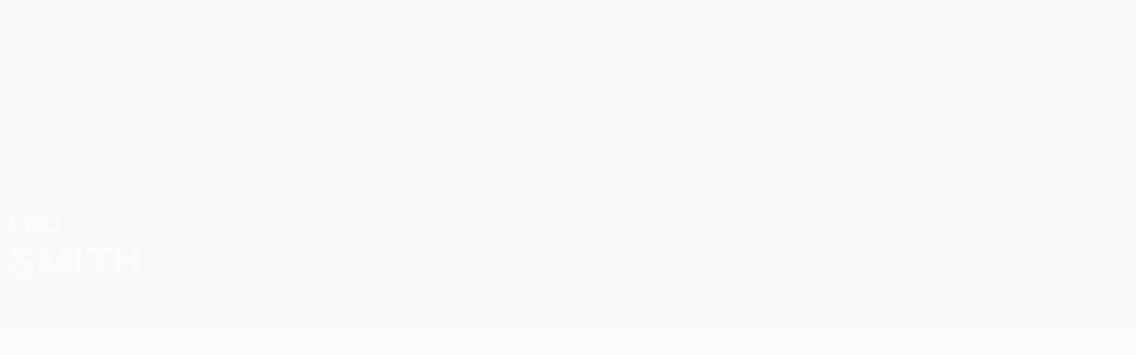

--- FILE ---
content_type: application/javascript
request_url: https://fr.uefa.com/CompiledAssets/UefaCom/js/npm.tanstack.react-query.153decf5.js
body_size: 1752
content:
"use strict";(globalThis.webpackChunkuefa_com=globalThis.webpackChunkuefa_com||[]).push([["96148"],{95090:function(e,t,r){r.d(t,{S:()=>u});var n=r(87445),s=n.createContext(!1),u=()=>n.useContext(s);s.Provider},50779:function(e,t,r){r.d(t,{NL:()=>i,aH:()=>o});var n=r(87445),s=r(87316),u=n.createContext(void 0),i=e=>{let t=n.useContext(u);if(e)return e;if(!t)throw Error("No QueryClient set, use QueryClientProvider to set one");return t},o=({client:e,children:t})=>(n.useEffect(()=>(e.mount(),()=>{e.unmount()}),[e]),(0,s.jsx)(u.Provider,{value:e,children:t}))},47140:function(e,t,r){let n;r.d(t,{_:()=>i});var s=r(87445);r(87316);var u=s.createContext((n=!1,{clearReset:()=>{n=!1},reset:()=>{n=!0},isReset:()=>n})),i=()=>s.useContext(u)},91191:function(e,t,r){r.d(t,{JN:()=>i,KJ:()=>o,pf:()=>u});var n=r(87445),s=r(92454),u=(e,t)=>{(e.suspense||e.throwOnError||e.experimental_prefetchInRender)&&!t.isReset()&&(e.retryOnMount=!1)},i=e=>{n.useEffect(()=>{e.clearReset()},[e])},o=({result:e,errorResetBoundary:t,throwOnError:r,query:n,suspense:u})=>e.isError&&!t.isReset()&&!e.isFetching&&n&&(u&&void 0===e.data||(0,s.L3)(r,[e.error,n]))},5373:function(e,t,r){r.d(t,{C:()=>n});function n(e){return e}},97903:function(e,t,r){r.d(t,{A8:()=>s,Ct:()=>n,SB:()=>i,Z$:()=>u,j8:()=>o});var n=(e,t)=>void 0===t.state.data,s=e=>{if(e.suspense){let t=e=>"static"===e?e:Math.max(e??1e3,1e3),r=e.staleTime;e.staleTime="function"==typeof r?(...e)=>t(r(...e)):t(r),"number"==typeof e.gcTime&&(e.gcTime=Math.max(e.gcTime,1e3))}},u=(e,t)=>e.isLoading&&e.isFetching&&!t,i=(e,t)=>e?.suspense&&t.isPending,o=(e,t,r)=>t.fetchOptimistic(e).catch(()=>{r.clearReset()})},62775:function(e,t,r){r.d(t,{r:()=>f});var n=r(87445),s=r(87586),u=r(92454),i=r(50779),o=r(47140),a=r(91191),c=r(95090),l=r(97903);function f(e,t,r){let f=(0,c.S)(),h=(0,o._)(),p=(0,i.NL)(r),d=p.defaultQueryOptions(e);p.getDefaultOptions().queries?._experimental_beforeQuery?.(d),d._optimisticResults=f?"isRestoring":"optimistic",(0,l.A8)(d),(0,a.pf)(d,h),(0,a.JN)(h);let m=!p.getQueryCache().get(d.queryHash),[g]=n.useState(()=>new t(p,d)),C=g.getOptimisticResult(d),y=!f&&!1!==e.subscribed;if(n.useSyncExternalStore(n.useCallback(e=>{let t=y?g.subscribe(s.Vr.batchCalls(e)):u.ZT;return g.updateResult(),t},[g,y]),()=>g.getCurrentResult(),()=>g.getCurrentResult()),n.useEffect(()=>{g.setOptions(d)},[d,g]),(0,l.SB)(d,C))throw(0,l.j8)(d,g,h);if((0,a.KJ)({result:C,errorResetBoundary:h,throwOnError:d.throwOnError,query:p.getQueryCache().get(d.queryHash),suspense:d.suspense}))throw C.error;if(p.getDefaultOptions().queries?._experimental_afterQuery?.(d,C),d.experimental_prefetchInRender&&!u.sk&&(0,l.Z$)(C,f)){let e=m?(0,l.j8)(d,g,h):p.getQueryCache().get(d.queryHash)?.promise;e?.catch(u.ZT).finally(()=>{g.updateResult()})}return d.notifyOnChangeProps?C:g.trackResult(C)}},6189:function(e,t,r){r.d(t,{N:()=>u});var n=r(98003),s=r(62775);function u(e,t){return(0,s.r)(e,n.c,t)}},82547:function(e,t,r){r.d(t,{D:()=>a});var n=r(87445),s=r(80598),u=r(87586),i=r(92454),o=r(50779);function a(e,t){let r=(0,o.NL)(t),[a]=n.useState(()=>new s.X(r,e));n.useEffect(()=>{a.setOptions(e)},[a,e]);let c=n.useSyncExternalStore(n.useCallback(e=>a.subscribe(u.Vr.batchCalls(e)),[a]),()=>a.getCurrentResult(),()=>a.getCurrentResult()),l=n.useCallback((e,t)=>{a.mutate(e,t).catch(i.ZT)},[a]);if(c.error&&(0,i.L3)(a.options.throwOnError,[c.error]))throw c.error;return{...c,mutate:l,mutateAsync:c.mutate}}},40708:function(e,t,r){r.d(t,{h:()=>p});var n=r(87445),s=r(7458),u=r(87586),i=r(92454),o=r(4143),a=r(50779),c=r(95090),l=r(47140),f=r(91191),h=r(97903);function p({queries:e,...t},r){let p=(0,a.NL)(r),d=(0,c.S)(),m=(0,l._)(),g=n.useMemo(()=>e.map(e=>{let t=p.defaultQueryOptions(e);return t._optimisticResults=d?"isRestoring":"optimistic",t}),[e,p,d]);g.forEach(e=>{(0,h.A8)(e),(0,f.pf)(e,m)}),(0,f.JN)(m);let[C]=n.useState(()=>new s.y(p,g,t)),[y,b,R]=C.getOptimisticResult(g,t.combine),v=!d&&!1!==t.subscribed;n.useSyncExternalStore(n.useCallback(e=>v?C.subscribe(u.Vr.batchCalls(e)):i.ZT,[C,v]),()=>C.getCurrentResult(),()=>C.getCurrentResult()),n.useEffect(()=>{C.setQueries(g,t)},[g,t,C]);let w=y.some((e,t)=>(0,h.SB)(g[t],e))?y.flatMap((e,t)=>{let r=g[t];if(r){let t=new o.z(p,r);if((0,h.SB)(r,e))return(0,h.j8)(r,t,m);(0,h.Z$)(e,d)&&(0,h.j8)(r,t,m)}return[]}):[];if(w.length>0)throw Promise.all(w);let E=y.find((e,t)=>{let r=g[t];return r&&(0,f.KJ)({result:e,errorResetBoundary:m,throwOnError:r.throwOnError,query:p.getQueryCache().get(r.queryHash),suspense:r.suspense})});if(E?.error)throw E.error;return b(R())}},35033:function(e,t,r){r.d(t,{a:()=>u});var n=r(4143),s=r(62775);function u(e,t){return(0,s.r)(e,n.z,t)}},18216:function(e,t,r){r.d(t,{k:()=>i});var n=r(4143),s=r(62775),u=r(97903);function i(e,t){return(0,s.r)({...e,enabled:!0,suspense:!0,throwOnError:u.Ct,placeholderData:void 0},n.z,t)}}}]);
//# sourceMappingURL=/CompiledAssets/UefaCom/js/npm.tanstack.react-query.153decf5.js.map